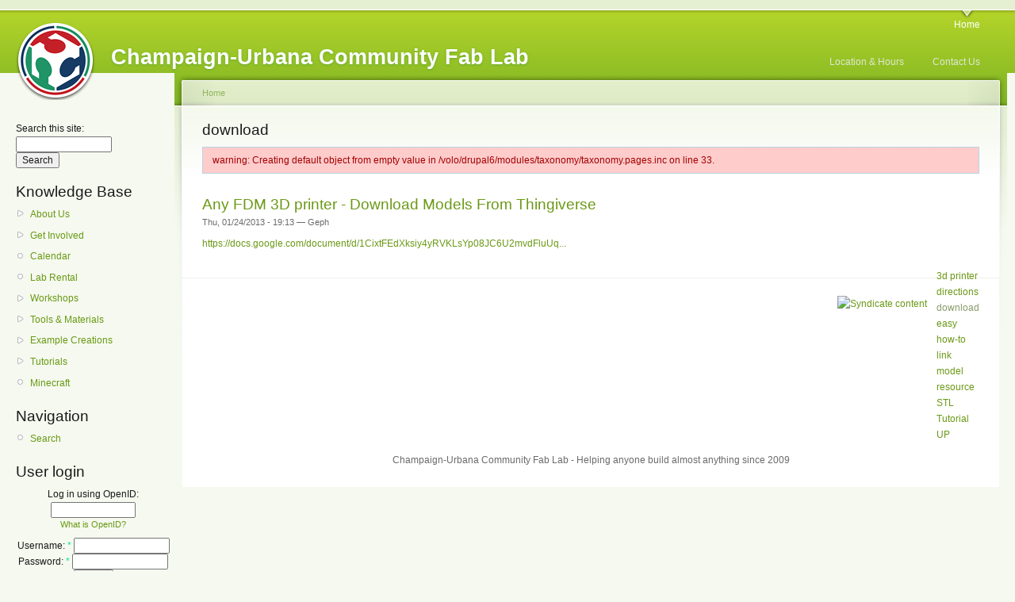

--- FILE ---
content_type: text/html; charset=utf-8
request_url: http://drupal.cucfablab.org/category/tags/download
body_size: 2953
content:
<!DOCTYPE html PUBLIC "-//W3C//DTD XHTML 1.0 Strict//EN"
  "http://www.w3.org/TR/xhtml1/DTD/xhtml1-strict.dtd">
<html xmlns="http://www.w3.org/1999/xhtml" xml:lang="en" lang="en" dir="ltr">
  <head>
<meta http-equiv="Content-Type" content="text/html; charset=utf-8" />
    <meta http-equiv="Content-Type" content="text/html; charset=utf-8" />
<link rel="alternate" type="application/rss+xml" title="RSS - download" href="/taxonomy/term/404/0/feed" />
<link rel="shortcut icon" href="/sites/cucfablab.org/files/garland_favicon.png" type="image/x-icon" />
    <title>download | Champaign-Urbana Community Fab Lab</title>
    <link type="text/css" rel="stylesheet" media="all" href="/modules/aggregator/aggregator.css?1" />
<link type="text/css" rel="stylesheet" media="all" href="/modules/book/book.css?1" />
<link type="text/css" rel="stylesheet" media="all" href="/modules/node/node.css?1" />
<link type="text/css" rel="stylesheet" media="all" href="/modules/system/defaults.css?1" />
<link type="text/css" rel="stylesheet" media="all" href="/modules/system/system.css?1" />
<link type="text/css" rel="stylesheet" media="all" href="/modules/system/system-menus.css?1" />
<link type="text/css" rel="stylesheet" media="all" href="/modules/user/user.css?1" />
<link type="text/css" rel="stylesheet" media="all" href="/sites/all/modules/filefield/filefield.css?1" />
<link type="text/css" rel="stylesheet" media="all" href="/sites/all/modules/mollom/mollom.css?1" />
<link type="text/css" rel="stylesheet" media="all" href="/sites/drupal.cucfablab.org/modules/cck/theme/content-module.css?1" />
<link type="text/css" rel="stylesheet" media="all" href="/sites/drupal.cucfablab.org/modules/img_assist/img_assist.css?1" />
<link type="text/css" rel="stylesheet" media="all" href="/sites/drupal.cucfablab.org/modules/cck/modules/fieldgroup/fieldgroup.css?1" />
<link type="text/css" rel="stylesheet" media="all" href="/sites/all/modules/views/css/views.css?1" />
<link type="text/css" rel="stylesheet" media="all" href="/modules/taxonomy/taxonomy.css?1" />
<link type="text/css" rel="stylesheet" media="all" href="/modules/openid/openid.css?1" />
<link type="text/css" rel="stylesheet" media="all" href="/sites/cucfablab.org/files/color/garland-c56a83db/style.css?1" />
<link type="text/css" rel="stylesheet" media="print" href="/themes/garland/print.css?1" />
    <script type="text/javascript" src="/misc/jquery.js?1"></script>
<script type="text/javascript" src="/misc/drupal.js?1"></script>
<script type="text/javascript" src="/sites/drupal.cucfablab.org/modules/img_assist/img_assist.js?1"></script>
<script type="text/javascript" src="/modules/openid/openid.js?1"></script>
<script type="text/javascript">
<!--//--><![CDATA[//><!--
jQuery.extend(Drupal.settings, { "basePath": "/" });
//--><!]]>
</script>
    <!--[if lt IE 7]>
      <link type="text/css" rel="stylesheet" media="all" href="/themes/garland/fix-ie.css" />    <![endif]-->
  </head>
  <body class="sidebar-left">

<!-- Layout -->
  <div id="header-region" class="clear-block"></div>

    <div id="wrapper">
    <div id="container" class="clear-block">

      <div id="header">
        <div id="logo-floater">
        <h1><a href="/" title="Champaign-Urbana Community Fab Lab"><img src="/sites/cucfablab.org/files/garland_logo.png" alt="Champaign-Urbana Community Fab Lab" id="logo" /><span>Champaign-Urbana Community Fab Lab</span></a></h1>        </div>

                  <ul class="links primary-links"><li class="menu-345 first last"><a href="/blog" title="">Home</a></li>
</ul>                          <ul class="links secondary-links"><li class="menu-977 first"><a href="/location-hours" title="">Location &amp; Hours</a></li>
<li class="menu-981 last"><a href="/about-champaign-urbana-community-fab-lab/contact-us" title="">Contact Us</a></li>
</ul>        
      </div> <!-- /header -->

              <div id="sidebar-left" class="sidebar">
          <div class="block block-theme"><form action="/category/tags/download"  accept-charset="UTF-8" method="post" id="search-theme-form">
<div><div id="search" class="container-inline">
  <div class="form-item" id="edit-search-theme-form-1-wrapper">
 <label for="edit-search-theme-form-1">Search this site: </label>
 <input type="text" maxlength="128" name="search_theme_form" id="edit-search-theme-form-1" size="15" value="" title="Enter the terms you wish to search for." class="form-text" />
</div>
<input type="submit" name="op" id="edit-submit-1" value="Search"  class="form-submit" />
<input type="hidden" name="form_build_id" id="form-12WOQdyCWpeYjAsAhbPptpkjcL2BrrI5crSvtqupvoU" value="form-12WOQdyCWpeYjAsAhbPptpkjcL2BrrI5crSvtqupvoU"  />
<input type="hidden" name="form_id" id="edit-search-theme-form" value="search_theme_form"  />
</div>

</div></form>
</div>          <div id="block-book-0" class="clear-block block block-book">

  <h2>Knowledge Base</h2>

  <div class="content"><div id="book-block-menu-79" class="book-block-menu">
  <ul class="menu"><li class="collapsed first last"><a href="/book/about-us">About Us</a></li>
</ul></div>
<div id="book-block-menu-659" class="book-block-menu">
  <ul class="menu"><li class="collapsed first last"><a href="/book/get-involved">Get Involved</a></li>
</ul></div>
<div id="book-block-menu-654" class="book-block-menu">
  <ul class="menu"><li class="leaf first last"><a href="/book/calendar">Calendar</a></li>
</ul></div>
<div id="book-block-menu-948" class="book-block-menu">
  <ul class="menu"><li class="leaf first last"><a href="/book/lab-rental">Lab Rental</a></li>
</ul></div>
<div id="book-block-menu-663" class="book-block-menu">
  <ul class="menu"><li class="collapsed first last"><a href="/book/workshops">Workshops</a></li>
</ul></div>
<div id="book-block-menu-354" class="book-block-menu">
  <ul class="menu"><li class="collapsed first last"><a href="/book/tools-materials">Tools &amp; Materials</a></li>
</ul></div>
<div id="book-block-menu-107" class="book-block-menu">
  <ul class="menu"><li class="collapsed first last"><a href="/book/example-creations">Example Creations</a></li>
</ul></div>
<div id="book-block-menu-268" class="book-block-menu">
  <ul class="menu"><li class="collapsed first last"><a href="/node/268">Tutorials</a></li>
</ul></div>
<div id="book-block-menu-839" class="book-block-menu">
  <ul class="menu"><li class="leaf first last"><a href="/book/minecraft">Minecraft</a></li>
</ul></div>
</div>
</div>
<div id="block-user-1" class="clear-block block block-user">

  <h2>Navigation</h2>

  <div class="content"><ul class="menu"><li class="leaf first last"><a href="/search">Search</a></li>
</ul></div>
</div>
<div id="block-user-0" class="clear-block block block-user">

  <h2>User login</h2>

  <div class="content"><form action="/category/tags/download?destination=taxonomy%2Fterm%2F404"  accept-charset="UTF-8" method="post" id="user-login-form">
<div><div class="form-item" id="edit-openid-identifier-wrapper">
 <label for="edit-openid-identifier">Log in using OpenID: </label>
 <input type="text" maxlength="255" name="openid_identifier" id="edit-openid-identifier" size="13" value="" class="form-text" />
 <div class="description"><a href="http://openid.net/">What is OpenID?</a></div>
</div>
<div class="form-item" id="edit-name-wrapper">
 <label for="edit-name">Username: <span class="form-required" title="This field is required.">*</span></label>
 <input type="text" maxlength="60" name="name" id="edit-name" size="15" value="" class="form-text required" />
</div>
<div class="form-item" id="edit-pass-wrapper">
 <label for="edit-pass">Password: <span class="form-required" title="This field is required.">*</span></label>
 <input type="password" name="pass" id="edit-pass"  maxlength="60"  size="15"  class="form-text required" />
</div>
<input type="submit" name="op" id="edit-submit" value="Log in"  class="form-submit" />
<input type="hidden" name="form_build_id" id="form-NbWHlv69QWRuhgKyA3M9iIi0qkZXtQsVV5KiswtfamA" value="form-NbWHlv69QWRuhgKyA3M9iIi0qkZXtQsVV5KiswtfamA"  />
<input type="hidden" name="form_id" id="edit-user-login-block" value="user_login_block"  />
<input type="hidden" name="openid.return_to" id="edit-openid.return-to" value="http://drupal.cucfablab.org/openid/authenticate?destination=taxonomy%2Fterm%2F404"  />
<div class="item-list"><ul><li class="openid-link first"><a href="/%2523">Log in using OpenID</a></li>
<li class="user-link last"><a href="/%2523">Cancel OpenID login</a></li>
</ul></div><div class="item-list"><ul><li class="first last"><a href="/user/password" title="Request new password via e-mail.">Request new password</a></li>
</ul></div>
</div></form>
</div>
</div>
        </div>
      
      <div id="center"><div id="squeeze"><div class="right-corner"><div class="left-corner">
          <div class="breadcrumb"><a href="/">Home</a></div>                              <h2>download</h2>                              <div class="messages error">
warning: Creating default object from empty value in /volo/drupal6/modules/taxonomy/taxonomy.pages.inc on line 33.</div>
                    <div class="clear-block">
            <div id="node-576" class="node">


  <h2><a href="/book/any-fdm-3d-printer-download-models-thingiverse" title="Any FDM 3D printer - Download Models From Thingiverse">Any FDM 3D printer - Download Models From Thingiverse</a></h2>

      <span class="submitted">Thu, 01/24/2013 - 19:13 — Geph</span>
  
  <div class="content clear-block">
    <p><a href="https://docs.google.com/document/d/1CixtFEdXksiy4yRVKLsYp08JC6U2mvdFluUqe19elKg/edit" title="https://docs.google.com/document/d/1CixtFEdXksiy4yRVKLsYp08JC6U2mvdFluUqe19elKg/edit">https://docs.google.com/document/d/1CixtFEdXksiy4yRVKLsYp08JC6U2mvdFluUq...</a></p>  </div>

  <div class="clear-block">
    <div class="meta">
          <div class="terms"><ul class="links inline"><li class="taxonomy_term_155 first"><a href="/category/tags/3d-printer" rel="tag" title="">3d printer</a></li>
<li class="taxonomy_term_402"><a href="/category/tags/directions" rel="tag" title="">directions</a></li>
<li class="taxonomy_term_404 active"><a href="/category/tags/download" rel="tag" title="" class="active">download</a></li>
<li class="taxonomy_term_194"><a href="/category/tags/easy" rel="tag" title="">easy</a></li>
<li class="taxonomy_term_389"><a href="/category/tags/how" rel="tag" title="">how-to</a></li>
<li class="taxonomy_term_388"><a href="/category/tags/link" rel="tag" title="">link</a></li>
<li class="taxonomy_term_403"><a href="/category/tags/model" rel="tag" title="">model</a></li>
<li class="taxonomy_term_387"><a href="/category/tags/resource" rel="tag" title="">resource</a></li>
<li class="taxonomy_term_368"><a href="/category/tags/stl" rel="tag" title="">STL</a></li>
<li class="taxonomy_term_18"><a href="/category/topics/tutorial" rel="tag" title="">Tutorial</a></li>
<li class="taxonomy_term_276 last"><a href="/category/tags/up-0" rel="tag" title="">UP</a></li>
</ul></div>
        </div>

      </div>

</div>
          </div>
          <a href="/taxonomy/term/404/0/feed" class="feed-icon"><img src="/misc/feed.png" alt="Syndicate content" title="RSS - download" width="16" height="16" /></a>          <div id="footer">Champaign-Urbana Community Fab Lab - Helping anyone build almost anything since 2009</div>
      </div></div></div></div> <!-- /.left-corner, /.right-corner, /#squeeze, /#center -->

      
    </div> <!-- /container -->
  </div>
<!-- /layout -->

    </body>
</html>
